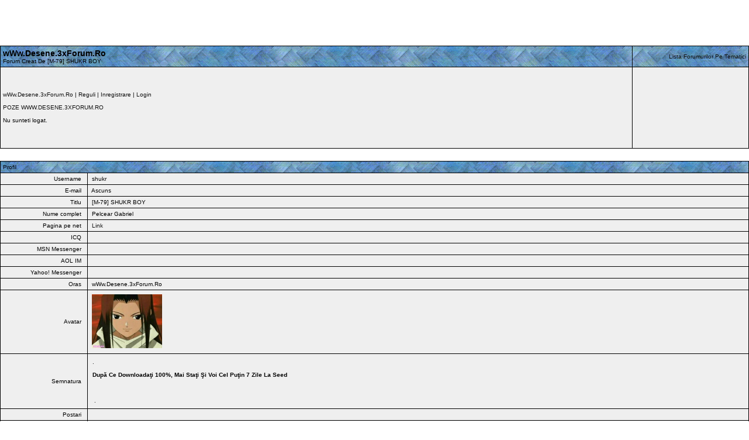

--- FILE ---
content_type: text/html
request_url: http://desene.3xforum.ro/profil/2/shukr/
body_size: 6517
content:
<!DOCTYPE html PUBLIC "-//W3C//DTD XHTML 1.0 Strict//EN" "http://www.w3.org/TR/xhtml1/DTD/xhtml1-strict.dtd">
<html dir="ltr">
<head>
<meta http-equiv="Content-Type" content="text/html; charset=iso-8859-1">
<title>wWw.Desene.3xForum.Ro / Profil shukr</title>
<meta name="viewport" content="width=device-width, initial-scale=1">
<link rel="stylesheet" media="screen and (min-width:1024px)" type="text/css" href="/style/blue-pic.css">
<meta name="google-site-verification" content="jn7Y8KN6NV5dq8sbVkjCdo7ycOVDyr9JE1Zpdx5a_9s" />
<link rel="stylesheet" media="screen and (max-width:1023px)" type="text/css" href="/style/mobile.css" />
<meta name="robots" content="noindex, follow">


<script async src="https://securepubads.g.doubleclick.net/tag/js/gpt.js"></script>
<script>
  window.googletag = window.googletag || {cmd: []};
  googletag.cmd.push(function() {
	googletag.defineSlot('/16833085/3xforum.ro', [468, 60], 'div-gpt-ad-1710075271705-0').addService(googletag.pubads());
	googletag.pubads().enableSingleRequest();
	googletag.enableServices();
  });
</script>

</head>
<body>

<center>


<!-- /16833085/3xforum.ro -->
	<div id='div-gpt-ad-1710075271705-0' style='min-width: 468px; min-height: 60px;'>
	  <script>
		googletag.cmd.push(function() { googletag.display('div-gpt-ad-1710075271705-0'); });
	  </script>
	</div><br />
	
	
</centeR>

<table class="punmain" cellspacing="1" cellpadding="4">
	<tr class="punhead">
		<td class="punhead">
			<span class="puntitle">wWw.Desene.3xForum.Ro</span><br>
			Forum Creat De [M-79] SHUKR BOY
		</td>
		<td align=right width="190" class="punhead no-mob">
			<a href="http://www.3xforum.ro/news/" target="_blank">Lista&nbsp;Forumurilor&nbsp;Pe&nbsp;Tematici</a>
		</td>
	</tr>
	<tr>
		<td class="puncon1">
			<a href="/">wWw.Desene.3xForum.Ro</a> | <a href="/misc.php?action=rules">Reguli</a> | <a href="/register.php">Inregistrare</a> | <a href="/login.php">Login</a><br><br> <a href="/poze.php" target="_blank">POZE WWW.DESENE.3XFORUM.RO</a><br><br>
			Nu sunteti logat.
		</td>
	<td align=right height=130 width="190" class="puncon1 no-mob">
	
	</td>
	</tr>
</table>



<table class="punspacer" cellspacing="1" cellpadding="4"><tr><td>&nbsp;</td></tr></table>

<table class="punmain" cellspacing="1" cellpadding="4">
	<tr class="punhead">
		<td class="punhead" colspan="2">Profil</td>
	</tr>
	<tr>
		<td class="puncon1right" style="width: 140px; white-space: nowrap">Username&nbsp;&nbsp;</td>
		<td class="puncon2">&nbsp;shukr</td>


	</tr>
	<tr>
		<td class="puncon1right" style="width: 140px; white-space: nowrap">E-mail&nbsp;&nbsp;</td>
		<td class="puncon2">&nbsp;Ascuns</td>

	</tr>
	<tr>
		<td class="puncon1right" style="width: 140px; white-space: nowrap">Titlu&nbsp;&nbsp;</td>
		<td class="puncon2">&nbsp;[M-79] SHUKR BOY</td>
	</tr>
	<tr>
		<td class="puncon1right" style="width: 140px; white-space: nowrap">Nume complet&nbsp;&nbsp;</td>
		<td class="puncon2">&nbsp;Pelcear Gabriel</td>
	</tr>
	<tr>
		<td class="puncon1right" style="width: 140px; white-space: nowrap">Pagina pe net&nbsp;&nbsp;</td>
		<td class="puncon2">&nbsp;<a href="http://www.desene.3xforum.ro" target="_blank" rel="nofollow">Link</a></td>
	</tr>
	<tr>
		<td class="puncon1right" style="width: 140px; white-space: nowrap">ICQ&nbsp;&nbsp;</td>
		<td class="puncon2">&nbsp;</td>
	</tr>
	<tr>
		<td class="puncon1right" style="width: 140px; white-space: nowrap">MSN Messenger&nbsp;&nbsp;</td>
		<td class="puncon2">&nbsp;</td>
	</tr>
	<tr>
		<td class="puncon1right" style="width: 140px; white-space: nowrap">AOL IM&nbsp;&nbsp;</td>
		<td class="puncon2">&nbsp;</td>
	</tr>
	<tr>
		<td class="puncon1right" style="width: 140px; white-space: nowrap">Yahoo! Messenger&nbsp;&nbsp;</td>
		<td class="puncon2">&nbsp;</td>
	</tr>
	<tr>
		<td class="puncon1right" style="width: 140px; white-space: nowrap">Oras&nbsp;&nbsp;</td>
		<td class="puncon2">&nbsp;wWw.Desene.3xForum.Ro</td>
	</tr>
	<tr>
		<td class="puncon1right" style="width: 140px; white-space: nowrap">Avatar&nbsp;&nbsp;</td>
		<td class="puncon2">&nbsp;<img class="punavatar" src="/img/avatars/desene/2.gif" width="120" height="92" alt=""></td>
	</tr>
	<tr>
		<td class="puncon1right" style="width: 140px; white-space: nowrap">Semnatura&nbsp;&nbsp;</td>
		<td class="puncon2">
			<table class="punplain" style="width: 80%" cellspacing="0" cellpadding="4">
				<tr>
					<td>
						.<br><br><strong>Dup&#259; Ce Downloada&#355;i 100%, Mai Sta&#355;i &#350;i Voi Cel Pu&#355;in 7 Zile La Seed</strong><br><br><br><br><a href="/redir.php?aHR0cDovL3BvbGwucG9sbGNvZGUuY29tLzE0OTc2Mjg1" target="_blank" rel="nofollow"><img src="http://s14.postimg.org/aipt1x3xd/New_Bitmap_Image.png" border="0" align="top" alt=""></a> .
					</td>
				</tr>
			</table>
		</td>
	</tr>
	<tr>
		<td class="puncon1right" style="width: 140px; white-space: nowrap">Postari&nbsp;&nbsp;</td>
		<td class="puncon2">&nbsp;</td>
	</tr>
	<tr>
		<td class="puncon1right" style="width: 140px; white-space: nowrap">Ultimul post&nbsp;&nbsp;</td>
		<td class="puncon2">&nbsp;07-07-2017 00:07:41</td>
	</tr>
	<tr>
		<td class="puncon1right" style="width: 140px; white-space: nowrap">Inregistrat&nbsp;&nbsp;</td>
		<td class="puncon2">&nbsp;08-05-2009</td>
	</tr>
</table>

<table class="punspacer" cellspacing="1" cellpadding="4"><tr><td>&nbsp;</td></tr></table>

<SCRIPT language="JavaScript">
<!--
document.cookie='search_deunde=f8e0d4e11f7cdecbfa196b3f4cf801df;domain=desene.3xforum.ro; path=/';
// -->
</SCRIPT>
<table class="punmain no-mob" cellspacing="1" cellpadding="4">
	<tr class="puncon3">
		<td class="puncon3">
			<table class="punplain" cellspacing="0" cellpadding="0">
				<tr>
					<td class="puntop">
						&nbsp;
					</td>




					<td class="puntopright">



</td>
</tr>




<td>

</td>

			<td class="puntopright">


				<script>
				  (function(i,s,o,g,r,a,m){i['GoogleAnalyticsObject']=r;i[r]=i[r]||function(){
				  (i[r].q=i[r].q||[]).push(arguments)},i[r].l=1*new Date();a=s.createElement(o),
				  m=s.getElementsByTagName(o)[0];a.async=1;a.src=g;m.parentNode.insertBefore(a,m)
				  })(window,document,'script','//www.google-analytics.com/analytics.js','ga');

				  var dimensionValue = 'desene';

				
				  ga('create', 'UA'+'-38'+'84'+'25'+'23'+'-5', '3xforum.ro');
				  ga('set', 'dimension1', dimensionValue);
				  ga('send', 'pageview');
				
				</script>






</td></tr></table></td></tr></table>

</body>
</html><style type="text/css" rel="stylesheet">body{ margin-top: 5px;margin: 0px;}</style>




--- FILE ---
content_type: text/html; charset=utf-8
request_url: https://www.google.com/recaptcha/api2/aframe
body_size: 266
content:
<!DOCTYPE HTML><html><head><meta http-equiv="content-type" content="text/html; charset=UTF-8"></head><body><script nonce="Pt83jPcZ6aF7IHuT6yC_2g">/** Anti-fraud and anti-abuse applications only. See google.com/recaptcha */ try{var clients={'sodar':'https://pagead2.googlesyndication.com/pagead/sodar?'};window.addEventListener("message",function(a){try{if(a.source===window.parent){var b=JSON.parse(a.data);var c=clients[b['id']];if(c){var d=document.createElement('img');d.src=c+b['params']+'&rc='+(localStorage.getItem("rc::a")?sessionStorage.getItem("rc::b"):"");window.document.body.appendChild(d);sessionStorage.setItem("rc::e",parseInt(sessionStorage.getItem("rc::e")||0)+1);localStorage.setItem("rc::h",'1768126476277');}}}catch(b){}});window.parent.postMessage("_grecaptcha_ready", "*");}catch(b){}</script></body></html>

--- FILE ---
content_type: text/css
request_url: http://desene.3xforum.ro/style/blue-pic.css
body_size: 2024
content:
BODY { background-color: #FFFFFF; }

TD {
	font: 10px Verdana, Arial, Helvetica, sans-serif;
	color: #000000;
	}

INPUT, SELECT {
	font: 10px Verdana, Arial, Helvetica, sans-serif;
	color: #000000;
}

TEXTAREA {
	font: 10px Verdana, Arial, Helvetica, sans-serif;
	color: #000000;
}

FORM { margin: 0; }

PRE {
	font-size: 11px;
	margin: 0;
}

TABLE.punmain {
	border: none;
	width: 100%;
	background-color: #000000;
}
TABLE.punplain {
	border: none;
	width: 95%;
}
TABLE.punspacer {
	border: none;
	width: 95%;
}

TR.punhead { background-image: url(../img/blue-pic_background-table.gif); }
TR.puncon1 { background-color: #EFEFEF; }
TR.puncon2 { background-color: #EFEFEF; }
TR.puncon3 { background-color: #ABCDED; }
TR.puntopic { height: 1.5em; }

TD.punhead { color: #000000 }
TD.punheadcent {
	color: #000000;
	text-align: center
}
TD.puncon1 { background-color: #EFEFEF}
TD.puncon1cent {
	background-color: #EFEFEF;
	text-align: center
}
TD.puncon1right {
	background-color: #EFEFEF;
	text-align: right
}
TD.puncon2 { background-color: #EFEFEF }
TD.puncon2cent {
	background-color: #EFEFEF;
	text-align: center
}
TD.puncon3 { background-color: #ABCDEF }
TD.puncent { text-align: center }
TD.punright { text-align: right }
TD.puntop { vertical-align: top }
TD.puntopright {
	text-align: right;
	vertical-align: top
}
TD.punquote {
	background-color: #FFFFFF;
	border: #000000;
	border-style: dashed;
	border-width: 1px
}

A:link, A:visited {
	text-decoration: none;
	color: #121212
}
A:link.punhot, A:visited.punhot { color: #005CB1 }
A:link.punclosed, A:visited.punclosed { color: #FF4400}
A:hover {
	text-decoration: none;
	color: #343434
}
A:hover.punhot { color: #0099DD }
A:hover.punclosed { color: #AAAAAA }

IMG.punavatar {
	margin-top: 3px;
	margin-bottom: 3px
}

.puntext { font-size: 11px }
.punedited {
	font-size: 10px;
	font-style: italic;
}
.punsignature { font-size: 10px }
.punheadline {
	font-size: 12px;
	font-weight: bold;
}
.puntitle {
	font-size: 14px;
	font-weight: bold
}
.punhot { color: #345678 }


--- FILE ---
content_type: text/css
request_url: http://desene.3xforum.ro/style/mobile.css
body_size: 2802
content:
BODY { background-color: #2A2A2A }

TD {
	font: 10px Verdana, Arial, Helvetica, sans-serif;
	color: #D4D0C8
}

INPUT, SELECT {
	font: 10px Verdana, Arial, Helvetica, sans-serif;
	color: #D4D0C8;
	background-color: #424242
}

TEXTAREA {
	font: 10px Verdana, Arial, Helvetica, sans-serif;
	color: #D4D0C8;
	background-color: #383838
}

FORM { margin: 0 }

PRE {
	font-size: 11px;
	margin: 0;
white-space: pre-wrap;       /* Since CSS 2.1 */
    white-space: -moz-pre-wrap;  /* Mozilla, since 1999 */
    white-space: -pre-wrap;      /* Opera 4-6 */
    white-space: -o-pre-wrap;    /* Opera 7 */
    word-wrap: break-word;       /* Internet Explorer 5.5+ */	
}

TABLE.punspacer TR TD {
	display: block;
	width: 100% !important;
	padding: 0px;
}

TABLE.punspacer TR TD.punright {

}

IMG {
	max-width: 100%;
}

.no-mob {
	display: none;
}

TABLE.punmain {
	border: none;
	width: 100%;
	background-color: #606060
}

TABLE.punmain TR TD.puncon1 TABLE.punplain TR TD.puntopright {
	display: none;
}

TABLE.punplain {
	border: none;
	width: 100%
}
TABLE.punspacer {
	border: none;
	width: 100%
}

TR.punhead { background-color: #606060 }
TR.puncon1 { background-color: #383838 }
TR.puncon2 { background-color: #424242 }
TR.puncon3 { background-color: #484848 }
TR.puntopic { height: 1.5em }

TD.punhead { color: #F0F0F0 }
TD.punheadcent {
	color: #F0F0F0;
	text-align: center
}
TD.puncon1 { background-color: #383838 }
TD.puncon1cent {
	background-color: #383838;
	text-align: center
}
TD.puncon1right {
	background-color: #383838;
	text-align: right
}
TD.puncon2 { background-color: #424242 }
TD.puncon2cent {
	background-color: #424242;
	text-align: center
}
TD.puncon3 { background-color: #484848 }
TD.puncent { text-align: center }
TD.punright { text-align: right }
TD.puntop { vertical-align: top }
TD.puntopright {
	text-align: right;
	vertical-align: top
}
TD.punquote {
	background-color: #484848;
	border: #606060;
	border-style: dashed;
	border-width: 1px;
	word-break: break-all;	
	width: 95%;
	overflow: hidden;
  text-overflow: ellipsis;
}

A:link, A:visited {
	text-decoration: none;
	color: #60A0DC
}
A:link.punhot, A:visited.punhot { color: #FF4000 }
A:link.punclosed, A:visited.punclosed { color: #888888 }
A:hover {
	text-decoration: none;
	color: #80D6FF
}
A:hover.punhot { color: #FF5010 }
A:hover.punclosed { color: #AAAAAA }

IMG.punavatar {
	margin-top: 3px;
	margin-bottom: 3px
}

.puntext { 
	font-size: 11px;
	word-wrap: break-word;
	width: 100%;
}

.puntext img { 
	max-width: 100%;
}
.punedited {
	font-size: 10px;
	font-style: italic;
}
.punsignature { font-size: 10px }
.punsignature img { max-width: 100%; }
.punheadline {
	font-size: 12px;
	font-weight: bold;
}
.puntitle {
	font-size: 14px;
	font-weight: bold
}
.punhot { color: #FF6000 }

body center div {
	display: none;
}


--- FILE ---
content_type: text/plain
request_url: https://www.google-analytics.com/j/collect?v=1&_v=j102&a=1178427714&t=pageview&_s=1&dl=http%3A%2F%2Fdesene.3xforum.ro%2Fprofil%2F2%2Fshukr%2F&ul=en-us%40posix&dt=wWw.Desene.3xForum.Ro%20%2F%20Profil%20shukr&sr=1280x720&vp=1280x720&_u=YEBAAAABAAAAACAAI~&jid=1633487201&gjid=332610409&cid=1894588445.1768126475&tid=UA-38842523-5&_gid=395744142.1768126475&_r=1&_slc=1&cd1=desene&z=1405526942
body_size: -285
content:
2,cG-59DN8P6VR8